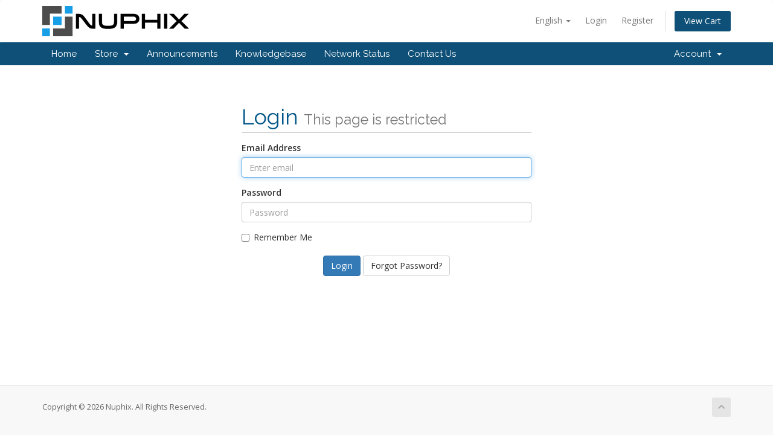

--- FILE ---
content_type: text/html; charset=utf-8
request_url: https://clients.nuphix.com/clientarea.php
body_size: 3871
content:
<!DOCTYPE html>
<html lang="en">
<head>
    <meta charset="utf-8" />
    <meta http-equiv="X-UA-Compatible" content="IE=edge">
    <meta name="viewport" content="width=device-width, initial-scale=1">
    <title>Client Area - Nuphix</title>

    <!-- Styling -->
<link href="//fonts.googleapis.com/css?family=Open+Sans:300,400,600|Raleway:400,700" rel="stylesheet">
<link href="/templates/six/css/all.min.css?v=81084b" rel="stylesheet">
<link href="/assets/css/fontawesome-all.min.css" rel="stylesheet">
<link href="/templates/six/css/custom.css" rel="stylesheet">

<!-- HTML5 Shim and Respond.js IE8 support of HTML5 elements and media queries -->
<!-- WARNING: Respond.js doesn't work if you view the page via file:// -->
<!--[if lt IE 9]>
  <script src="https://oss.maxcdn.com/libs/html5shiv/3.7.0/html5shiv.js"></script>
  <script src="https://oss.maxcdn.com/libs/respond.js/1.4.2/respond.min.js"></script>
<![endif]-->

<script type="text/javascript">
    var csrfToken = '24c5a9a8e9e6eac207d50e2fab76cb81952892e2',
        markdownGuide = 'Markdown Guide',
        locale = 'en',
        saved = 'saved',
        saving = 'autosaving',
        whmcsBaseUrl = "",
        requiredText = 'Required',
        recaptchaSiteKey = "6Lfo8CMUAAAAADUYMoUGqdLfabDvRagNV5VIMxqa";
</script>
<script src="/templates/six/js/scripts.min.js?v=81084b"></script>


    <script type="text/javascript">

var _gaq = _gaq || [];
_gaq.push(['_setAccount', 'UA-43051515-1']);
_gaq.push(['_trackPageview']);

(function() {
var ga = document.createElement('script'); ga.type = 'text/javascript'; ga.async = true;
ga.src = ('https:' == document.location.protocol ? 'https://ssl' : 'http://www') + '.google-analytics.com/ga.js';
var s = document.getElementsByTagName('script')[0]; s.parentNode.insertBefore(ga, s);
})();

</script>



</head>
<body data-phone-cc-input="1">



<section id="header">
    <div class="container">
        <ul class="top-nav">
                            <li>
                    <a href="#" class="choose-language" data-toggle="popover" id="languageChooser">
                        English
                        <b class="caret"></b>
                    </a>
                    <div id="languageChooserContent" class="hidden">
                        <ul>
                                                            <li>
                                    <a href="/clientarea.php?language=arabic">العربية</a>
                                </li>
                                                            <li>
                                    <a href="/clientarea.php?language=azerbaijani">Azerbaijani</a>
                                </li>
                                                            <li>
                                    <a href="/clientarea.php?language=catalan">Català</a>
                                </li>
                                                            <li>
                                    <a href="/clientarea.php?language=chinese">中文</a>
                                </li>
                                                            <li>
                                    <a href="/clientarea.php?language=croatian">Hrvatski</a>
                                </li>
                                                            <li>
                                    <a href="/clientarea.php?language=czech">Čeština</a>
                                </li>
                                                            <li>
                                    <a href="/clientarea.php?language=danish">Dansk</a>
                                </li>
                                                            <li>
                                    <a href="/clientarea.php?language=dutch">Nederlands</a>
                                </li>
                                                            <li>
                                    <a href="/clientarea.php?language=english">English</a>
                                </li>
                                                            <li>
                                    <a href="/clientarea.php?language=estonian">Estonian</a>
                                </li>
                                                            <li>
                                    <a href="/clientarea.php?language=farsi">Persian</a>
                                </li>
                                                            <li>
                                    <a href="/clientarea.php?language=french">Français</a>
                                </li>
                                                            <li>
                                    <a href="/clientarea.php?language=german">Deutsch</a>
                                </li>
                                                            <li>
                                    <a href="/clientarea.php?language=hebrew">עברית</a>
                                </li>
                                                            <li>
                                    <a href="/clientarea.php?language=hungarian">Magyar</a>
                                </li>
                                                            <li>
                                    <a href="/clientarea.php?language=italian">Italiano</a>
                                </li>
                                                            <li>
                                    <a href="/clientarea.php?language=macedonian">Macedonian</a>
                                </li>
                                                            <li>
                                    <a href="/clientarea.php?language=norwegian">Norwegian</a>
                                </li>
                                                            <li>
                                    <a href="/clientarea.php?language=portuguese-br">Português</a>
                                </li>
                                                            <li>
                                    <a href="/clientarea.php?language=portuguese-pt">Português</a>
                                </li>
                                                            <li>
                                    <a href="/clientarea.php?language=romanian">Română</a>
                                </li>
                                                            <li>
                                    <a href="/clientarea.php?language=russian">Русский</a>
                                </li>
                                                            <li>
                                    <a href="/clientarea.php?language=spanish">Español</a>
                                </li>
                                                            <li>
                                    <a href="/clientarea.php?language=swedish">Svenska</a>
                                </li>
                                                            <li>
                                    <a href="/clientarea.php?language=turkish">Türkçe</a>
                                </li>
                                                            <li>
                                    <a href="/clientarea.php?language=ukranian">Українська</a>
                                </li>
                                                    </ul>
                    </div>
                </li>
                                        <li>
                    <a href="/clientarea.php">Login</a>
                </li>
                                    <li>
                        <a href="/register.php">Register</a>
                    </li>
                                <li class="primary-action">
                    <a href="/cart.php?a=view" class="btn">
                        View Cart
                    </a>
                </li>
                                </ul>

                    <a href="/index.php" class="logo"><img src="/assets/img/logo.png" alt="Nuphix"></a>
        
    </div>
</section>

<section id="main-menu">

    <nav id="nav" class="navbar navbar-default navbar-main" role="navigation">
        <div class="container">
            <!-- Brand and toggle get grouped for better mobile display -->
            <div class="navbar-header">
                <button type="button" class="navbar-toggle" data-toggle="collapse" data-target="#primary-nav">
                    <span class="sr-only">Toggle navigation</span>
                    <span class="icon-bar"></span>
                    <span class="icon-bar"></span>
                    <span class="icon-bar"></span>
                </button>
            </div>

            <!-- Collect the nav links, forms, and other content for toggling -->
            <div class="collapse navbar-collapse" id="primary-nav">

                <ul class="nav navbar-nav">

                        <li menuItemName="Home" class="" id="Primary_Navbar-Home">
        <a href="/index.php">
                        Home
                                </a>
            </li>
    <li menuItemName="Store" class="dropdown" id="Primary_Navbar-Store">
        <a class="dropdown-toggle" data-toggle="dropdown" href="#">
                        Store
                        &nbsp;<b class="caret"></b>        </a>
                    <ul class="dropdown-menu">
                            <li menuItemName="Browse Products Services" id="Primary_Navbar-Store-Browse_Products_Services">
                    <a href="/cart.php">
                                                Browse All
                                            </a>
                </li>
                            <li menuItemName="Shop Divider 1" class="nav-divider" id="Primary_Navbar-Store-Shop_Divider_1">
                    <a href="">
                                                -----
                                            </a>
                </li>
                            <li menuItemName="Web Hosting" id="Primary_Navbar-Store-Web_Hosting">
                    <a href="/cart.php?gid=1">
                                                Web Hosting
                                            </a>
                </li>
                            <li menuItemName="Register a New Domain" id="Primary_Navbar-Store-Register_a_New_Domain">
                    <a href="/cart.php?a=add&domain=register">
                                                Register a New Domain
                                            </a>
                </li>
                            <li menuItemName="Transfer a Domain to Us" id="Primary_Navbar-Store-Transfer_a_Domain_to_Us">
                    <a href="/cart.php?a=add&domain=transfer">
                                                Transfer Domains to Us
                                            </a>
                </li>
                        </ul>
            </li>
    <li menuItemName="Announcements" class="" id="Primary_Navbar-Announcements">
        <a href="/announcements">
                        Announcements
                                </a>
            </li>
    <li menuItemName="Knowledgebase" class="" id="Primary_Navbar-Knowledgebase">
        <a href="/knowledgebase">
                        Knowledgebase
                                </a>
            </li>
    <li menuItemName="Network Status" class="" id="Primary_Navbar-Network_Status">
        <a href="/serverstatus.php">
                        Network Status
                                </a>
            </li>
    <li menuItemName="Contact Us" class="" id="Primary_Navbar-Contact_Us">
        <a href="/contact.php">
                        Contact Us
                                </a>
            </li>

                </ul>

                <ul class="nav navbar-nav navbar-right">

                        <li menuItemName="Account" class="dropdown" id="Secondary_Navbar-Account">
        <a class="dropdown-toggle" data-toggle="dropdown" href="#">
                        Account
                        &nbsp;<b class="caret"></b>        </a>
                    <ul class="dropdown-menu">
                            <li menuItemName="Login" id="Secondary_Navbar-Account-Login">
                    <a href="/clientarea.php">
                                                Login
                                            </a>
                </li>
                            <li menuItemName="Register" id="Secondary_Navbar-Account-Register">
                    <a href="/register.php">
                                                Register
                                            </a>
                </li>
                            <li menuItemName="Divider" class="nav-divider" id="Secondary_Navbar-Account-Divider">
                    <a href="">
                                                -----
                                            </a>
                </li>
                            <li menuItemName="Forgot Password?" id="Secondary_Navbar-Account-Forgot_Password?">
                    <a href="/password/reset/begin">
                                                Forgot Password?
                                            </a>
                </li>
                        </ul>
            </li>

                </ul>

            </div><!-- /.navbar-collapse -->
        </div>
    </nav>

</section>



<section id="main-body">
    <div class="container">
        <div class="row">

                <!-- Container for main page display content -->
        <div class="col-xs-12 main-content">
            

<div class="logincontainer">

    <div class="header-lined">
    <h1>Login <small>This page is restricted</small></h1>
    </div>

    
    <div class="providerLinkingFeedback"></div>

    <div class="row">
        <div class="col-sm-12">

            <form method="post" action="https://clients.nuphix.com/dologin.php" class="login-form" role="form">
<input type="hidden" name="token" value="24c5a9a8e9e6eac207d50e2fab76cb81952892e2" />
                <div class="form-group">
                    <label for="inputEmail">Email Address</label>
                    <input type="email" name="username" class="form-control" id="inputEmail" placeholder="Enter email" autofocus>
                </div>

                <div class="form-group">
                    <label for="inputPassword">Password</label>
                    <input type="password" name="password" class="form-control" id="inputPassword" placeholder="Password" autocomplete="off" >
                </div>

                <div class="checkbox">
                    <label>
                        <input type="checkbox" name="rememberme" /> Remember Me
                    </label>
                </div>
                                    <div class="text-center margin-bottom">
                                            </div>
                                <div align="center">
                    <input id="login" type="submit" class="btn btn-primary" value="Login" /> <a href="/password/reset/begin" class="btn btn-default">Forgot Password?</a>
                </div>
            </form>

        </div>
        <div class="col-sm-5 hidden">
                    </div>
    </div>
</div>



                </div><!-- /.main-content -->
                            <div class="clearfix"></div>
        </div>
    </div>
</section>

<section id="footer">
    <div class="container">
        <a href="#" class="back-to-top"><i class="fas fa-chevron-up"></i></a>
        <p>Copyright &copy; 2026 Nuphix. All Rights Reserved.</p>
    </div>
</section>

<div id="fullpage-overlay" class="hidden">
    <div class="outer-wrapper">
        <div class="inner-wrapper">
            <img src="/assets/img/overlay-spinner.svg">
            <br>
            <span class="msg"></span>
        </div>
    </div>
</div>

<div class="modal system-modal fade" id="modalAjax" tabindex="-1" role="dialog" aria-hidden="true">
    <div class="modal-dialog">
        <div class="modal-content panel-primary">
            <div class="modal-header panel-heading">
                <button type="button" class="close" data-dismiss="modal">
                    <span aria-hidden="true">&times;</span>
                    <span class="sr-only">Close</span>
                </button>
                <h4 class="modal-title"></h4>
            </div>
            <div class="modal-body panel-body">
                Loading...
            </div>
            <div class="modal-footer panel-footer">
                <div class="pull-left loader">
                    <i class="fas fa-circle-notch fa-spin"></i>
                    Loading...
                </div>
                <button type="button" class="btn btn-default" data-dismiss="modal">
                    Close
                </button>
                <button type="button" class="btn btn-primary modal-submit">
                    Submit
                </button>
            </div>
        </div>
    </div>
</div>

<form action="#" id="frmGeneratePassword" class="form-horizontal">
    <div class="modal fade" id="modalGeneratePassword">
        <div class="modal-dialog">
            <div class="modal-content panel-primary">
                <div class="modal-header panel-heading">
                    <button type="button" class="close" data-dismiss="modal" aria-label="Close"><span aria-hidden="true">&times;</span></button>
                    <h4 class="modal-title">
                        Generate Password
                    </h4>
                </div>
                <div class="modal-body">
                    <div class="alert alert-danger hidden" id="generatePwLengthError">
                        Please enter a number between 8 and 64 for the password length
                    </div>
                    <div class="form-group">
                        <label for="generatePwLength" class="col-sm-4 control-label">Password Length</label>
                        <div class="col-sm-8">
                            <input type="number" min="8" max="64" value="12" step="1" class="form-control input-inline input-inline-100" id="inputGeneratePasswordLength">
                        </div>
                    </div>
                    <div class="form-group">
                        <label for="generatePwOutput" class="col-sm-4 control-label">Generated Password</label>
                        <div class="col-sm-8">
                            <input type="text" class="form-control" id="inputGeneratePasswordOutput">
                        </div>
                    </div>
                    <div class="row">
                        <div class="col-sm-8 col-sm-offset-4">
                            <button type="submit" class="btn btn-default btn-sm">
                                <i class="fas fa-plus fa-fw"></i>
                                Generate new password
                            </button>
                            <button type="button" class="btn btn-default btn-sm copy-to-clipboard" data-clipboard-target="#inputGeneratePasswordOutput">
                                <img src="/assets/img/clippy.svg" alt="Copy to clipboard" width="15">
                                
                            </button>
                        </div>
                    </div>
                </div>
                <div class="modal-footer">
                    <button type="button" class="btn btn-default" data-dismiss="modal">
                        Close
                    </button>
                    <button type="button" class="btn btn-primary" id="btnGeneratePasswordInsert" data-clipboard-target="#inputGeneratePasswordOutput">
                        Copy to clipboard & Insert
                    </button>
                </div>
            </div>
        </div>
    </div>
</form>



<script defer src="https://static.cloudflareinsights.com/beacon.min.js/vcd15cbe7772f49c399c6a5babf22c1241717689176015" integrity="sha512-ZpsOmlRQV6y907TI0dKBHq9Md29nnaEIPlkf84rnaERnq6zvWvPUqr2ft8M1aS28oN72PdrCzSjY4U6VaAw1EQ==" data-cf-beacon='{"version":"2024.11.0","token":"94787d9ee5c04d75a12b2f2deb41504f","r":1,"server_timing":{"name":{"cfCacheStatus":true,"cfEdge":true,"cfExtPri":true,"cfL4":true,"cfOrigin":true,"cfSpeedBrain":true},"location_startswith":null}}' crossorigin="anonymous"></script>
</body>
</html>
